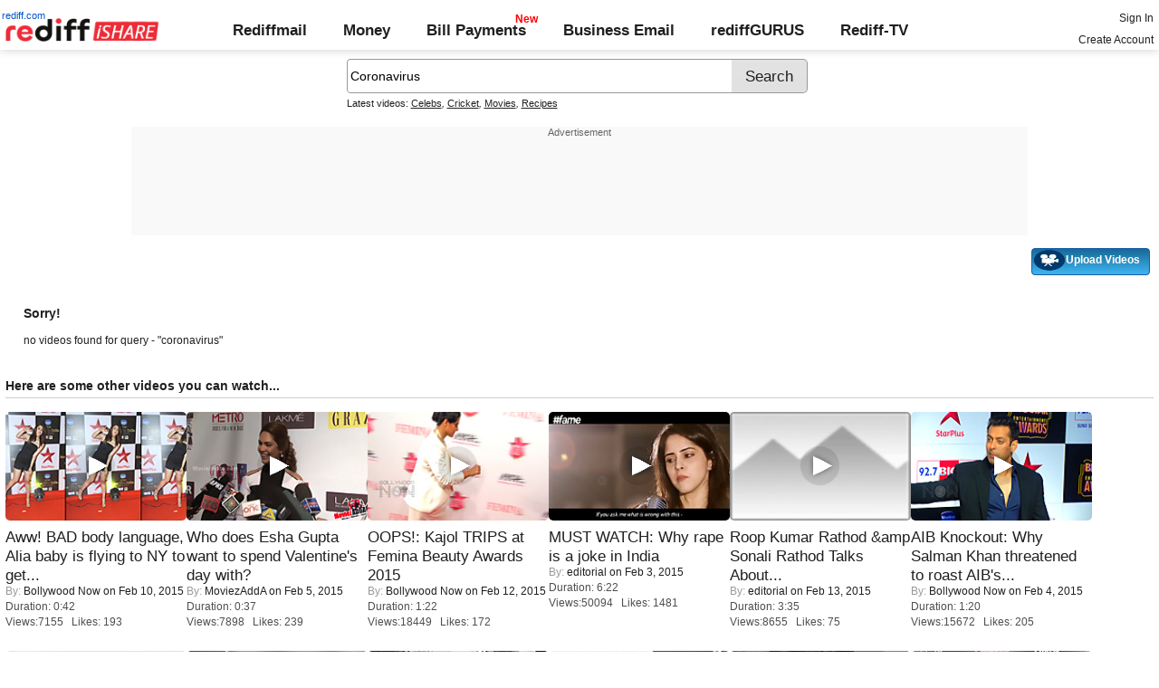

--- FILE ---
content_type: text/html; charset=UTF-8
request_url: http://ishare.rediff.com/video/coronavirus?q=44570&pos=cues
body_size: 8401
content:
<!doctype html>
<html>
<head>
<META http-equiv="Content-Type" content="text/html;charset=UTF-8" />
<title>Videos search for coronavirus, Video clips, Featured videos, Music, Photos: Rediff Videos: 39</title>
<meta name="keywords" content="Rediff.com, videos,Featured videos, Music, Photos, Advertise" />
<meta name="description" content="Videos | Video clips | Featured videos | Music | Photos: Rediff Videos" />
<meta name="viewport" content="height=device-height">
<link rel="icon" type="image/x-icon" href="https://im.rediff.com/favicon2.ico" />
<link rel="canonical" href="//ishare.rediff.com/video/coronavirus" />
<link rel="stylesheet" href="//ishare.rediff.com/worldrediff/style_1_19/ishare_new_2.css" type="text/css" />
<script>
var searchquery='coronavirus';
 
function gc(C){var B=document.cookie;var E=C+"=";var D=B.indexOf("; "+E);if(D==-1){D=B.indexOf(E);if(D!=0){return null;}}else{D+=2;}var A=document.cookie.indexOf(";",D);if(A==-1){A=B.length;}return unescape(B.substring(D+E.length,A));}
loc = gc('RLOC');
if (loc !=null){
	if ((loc.indexOf("usa") != -1 || loc.indexOf("USA") != -1)){
		var locFlag = 0;  //usa
	}else{
		var  locFlag = 1;  //india
	}
}
else
{
	var locFlag = 1;   //india
}
function enc(a,url,query,p,app,action,resulttype){
	a.href="https://cif.rediff.com/track?url=___"+url+"___&q="+query+"&pos="+p+"&app="+app+"&action="+action+"&resulttype="+resulttype;
	return true;
}
function timenow(searchquery){
	t = (((new Date).getTime())*1000)+Math.round(Math.random()*1000);
        var querystring = "";
        var tmp_ref = encodeURIComponent(document.referrer);
        var tmp_url = document.location.href;
        var curr_url = tmp_url.split("?");
        if (curr_url[1]) {
		querystring = curr_url[1];
	}
	if ((tmp_ref == null) || (tmp_ref.length == 0)) {
		tmp_ref = "";
	}
	if (tmp_ref != "") {
		t += "&ref=" + tmp_ref;
	}
	if (querystring != "") {
		t += "&" + querystring;
	}
	var url11 = "https://isharemetric.rediff.com/frames/searchresult.html?done=" + t + '&query=' +searchquery ;
	if(document.getElementById('ilogwatch'))
	{
		document.getElementById('ilogwatch').src = url11;
	}
}

</script>
</head>
<body>
<iframe id="ilogwatch"  src="about:blank" name="ilogwatch" width="1" height="1" CELLSPACING="0" CELLPADDING="0" FRAMEBORDER="0" MARGINWIDTH="0" MARGINHEIGHT="0" style='display:none;'></iframe>
<div id="trans_div"></div><div class="popupcontainer"><div id="div_signup"></div><div id="div_signin"></div><div id="div_confirm"></div></div>
<script>timenow(searchquery);</script>
<i class="topgap"></i>
<style>body{background-position:0 -65px;}#world_top{min-height:120px;background:#f9f9f9;}</style><!-- Begin comScore Tag -->

<script>
var _comscore = _comscore || [];
_comscore.push({ c1: "2", c2: "6035613" });
(function() {
var s = document.createElement("script"), el = document.getElementsByTagName("script")[0]; 
s.async = true;
s.src = "https://sb.scorecardresearch.com/cs/6035613/beacon.js";
el.parentNode.insertBefore(s, el);
})();
</script>
<noscript><img src="https://sb.scorecardresearch.com/p?c1=2&amp;c2=6035613&amp;cv=3.6.0&amp;cj=1"></noscript>

<!-- End comScore Tag -->
<script>
if (typeof(OA_zones) != 'undefined') {
	var OA_zoneids = '';
	for (var zonename in OA_zones) OA_zoneids += escape(zonename+'=' + OA_zones[zonename] + "|");
	OA_zoneids += '&amp;nz=1';
} else {
	var OA_zoneids = escape('37|39');
}

if (typeof(OA_source) == 'undefined') { OA_source = ''; }
var OA_p=location.protocol=='https:'?'https://newads.rediff.com/rediffadserver/www/delivery/spc.php':'http://newads.rediff.com/rediffadserver/www/delivery/spc.php';
var OA_r=Math.floor(Math.random()*99999999);
OA_output = new Array();

var OA_spc="<"+"script type='text/javascript' ";
OA_spc+="src='"+OA_p+"?zones="+OA_zoneids;
OA_spc+="&amp;source="+escape(OA_source)+"&amp;r="+OA_r;
OA_spc+="&amp;amp%3Btarget=_blank";
OA_spc+=(document.charset ? '&amp;charset='+document.charset : (document.characterSet ? '&amp;charset='+document.characterSet : ''));

if (window.location) OA_spc+="&amp;loc="+escape(window.location);
if (document.referrer) OA_spc+="&amp;referer="+escape(document.referrer);
OA_spc+="'><"+"/script>";
document.write(OA_spc);

function OA_show(name) {
	if (typeof(OA_output[name]) == 'undefined') {
		return;
	} else {
		document.write(OA_output[name]);
	}
}

function OA_showpop(name) {
	zones = window.OA_zones ? window.OA_zones : false;
	var zoneid = name;
	if (typeof(window.OA_zones) != 'undefined') {
		if (typeof(zones[name]) == 'undefined') {
			return;
		}
		zoneid = zones[name];
	}

	OA_p=location.protocol=='https:'?'https://newads.rediff.com/rediffadserver/www/delivery/apu.php':'http://newads.rediff.com/rediffadserver/www/delivery/apu.php';

	var OA_pop="<"+"script type='text/javascript' ";
	OA_pop+="src='"+OA_p+"?zoneid="+zoneid;
	OA_pop+="&amp;source="+escape(OA_source)+"&amp;r="+OA_r;
	OA_spc+="&amp;amp%3Btarget=_blank";
	if (window.location) OA_pop+="&amp;loc="+escape(window.location);
	if (document.referrer) OA_pop+="&amp;referer="+escape(document.referrer);
	OA_pop+="'><"+"/script>";

	document.write(OA_pop);
}
var OA_fo = '';
OA_fo += "<"+"script type=\'text/javascript\' src=\'//newads.rediff.com/rediffadserver/www/delivery/fl.js\'><"+"/script>\n";
document.write(OA_fo);
</script>
<!-- header starts --> 
<div class="topfixedrow">
    <div class="logobar flex maxwrap">
        <div id="menuicon" class="homesprite menuicon"></div>
        <div class="logo relative">
            <a href="https://www.rediff.com"><span class="redlink">rediff.com</span></a><a href="//ishare.rediff.com"><img src="//ishare.rediff.com/worldrediff/pix/rediffisharelogo.png" alt="ishare logo" width=170 height=26 ></a>
        </div>
        <div class="toplinks">
            <a href="https://mail.rediff.com/cgi-bin/login.cgi" class="linkcolor bold">Rediffmail</a>
            <a href="https://money.rediff.com" class="linkcolor bold">Money</a>
            <a href="https://pay.rediff.com/webapp?utm_source=ishare_top_icon&utm_medium=pc&utm_campaign=rediffpay&utm_content=rediffpay_ishare_top_icon_pc" class="linkcolor bold relative newpay" data-secid="nav_billpay" data-pos="1">Bill Payments</a>
            <a href="https://businessemail.rediff.com" class="linkcolor bold">Business Email</a>
            <a href="https://gurus.rediff.com/" class="linkcolor bold" onclick="trackGuruURL('https://track.rediff.com/click?url=___https://gurus.rediff.com?utm_source=ishare_top_icon&utm_medium=pc&utm_campaign=rediffgurus&utm_content=rediffgurus_ishare_top_icon_pc___&position=nav1&label=rediffgurus&property=ishare_pc');return false;">rediffGURUS</a>
			<a href="https://tv.rediff.com/" class="linkcolor bold relative">Rediff-TV</a>
        </div>
        <div class="toprightlinks">
            <p id="username" class="username"></p>
            <p id="signin_info"> <a href="https://mail.rediff.com/cgi-bin/login.cgi" title="Already a user? Sign in" >Sign in</a><br><a href="https://register.rediff.com/register/register.php?FormName=user_details" title="Create Rediffmail Account">Create Account</a></p>
        </div>
    </div>
</div>
<!-- header ends -->

<div class="search-box-wrapper">
	<div class="search-box-outer" style="margin-top:10px;">
		<form name="srchform" onsubmit="return submitIshareSearch()">
			<input id="srchword" type="text" name="" class="srchbox" value="Coronavirus" tabindex="0" autocomplete="off" onclick='chkfirstTime()'/>
			<input type="submit" name="search" class="newsrchbtn" title="Search" value="Search" />
			<input type="hidden" name="src" id="snsSRC" value="web" />
		</form>
		<div class="sug" id="sug"></div>
		<div class="sm1 hide" id="srchque_10" style="display: block; padding-top:5px">Latest videos:
						<a href="//ishare.rediff.com/video/celebs?q=48488&pos=cues" class="srchtagslink">Celebs</a><i>,</i>				<a href="//ishare.rediff.com/video/cricket?q=48488&pos=cues" class="srchtagslink">Cricket</a><i>,</i>				<a href="//ishare.rediff.com/video/movies?q=48488&pos=cues" class="srchtagslink">Movies</a><i>,</i>				<a href="//ishare.rediff.com/video/recipes?q=48488&pos=cues" class="srchtagslink">Recipes</a>				</div>
	</div>
	<span class="clear"></span>
</div>
<span class="clear"></span>
<script type="text/javascript" src="//ishare.rediff.com/worldrediff/js_1_6/snshelper_2.min.js" ></script><div id="new_wd_top">
	<center><div id="world_top"><div class="advttext"></div><script type='text/javascript'><!--// <![CDATA[
	OA_show(39);
	// ]]> --></script><noscript><a target='_blank' href='https://newads.rediff.com/rediffadserver/www/delivery/ck.php?n=de3ee9e'><img border='0' alt='advt' src='//newads.rediff.com/rediffadserver/www/delivery/avw.php?zoneid=39&amp;n=de3ee9e' /></a></noscript>
	</div></center>
</div>
<i class="clear"></i>
<div class="tldlink-wrapper maxwrap">
	<div class="floatR">
		<div class="myVideos" id="myVideos" title="My Videos"><a href="http://mypage.rediff.com/profile/myprofile#!videos" style="color:#ffffff !important;">My Videos</a></div>
		<div class="myVideos" title="Upload Videos"><a href="https://is.rediff.com/videoalbum/upload" style="color:#ffffff !important;position:relative;"><img src="//ishare.rediff.com/worldrediff/pix/88.png" width="35" height="23" alt="" style="position: absolute;top:-4px;left:-9px;" /> &nbsp; &nbsp; &nbsp; &nbsp; &nbsp;<b>Upload Videos</b></a></div>
	</div>
	<i class="clear"></i>
</div>
<i class="clear"></i>
<script>

	function submitIshareSearch()
	{
		var srchword = trim(document.getElementById('srchword').value) ;
		if(srchword=="")
		{
			document.getElementById('srchword').focus();
			alert("Please enter search keyword");
			return false;
		}
		var query1		= "//is.rediff.com/tags/" + srchword;
		document.srchform.action= query1  ;
		document.srchform.submit();
		return false;
	}

</script>



<script>
var endyear 	= "2026";
var cdn_domain = "//ishare.rediff.com";
var org_domain = "//is.rediff.com";
var imgpath	= "//ishare.rediff.com/worldrediff/pix";
var worlddomain_org = "http://mypage.rediff.com";
var org_domain_ssl = "https://is.rediff.com";

if(!OAS_sitepage)var OAS_sitepage = "" ;
if(!OAS_listpos)var OAS_listpos = "" ;


var ck=document.cookie;
function prevent_xss_js(e,t){if(t=="Rlo"){e=unescape(e).replace(/\+/g," ");e=e.replace(/[^\w\d\s\-\_]/ig,"");e=e.replace("@rediffmail.com","")}else if(t=="Rl"){e=e.replace(/[^\w\d\s\-\_@\.]/ig,"")}else if(t=="uid"){e=e.replace(/[^\w\d\s\-\_]/g,"")}return e}
function getcookie(t){var n=t+"=";var r=n.length;var i=ck.length;var s=0;while(s<i){j=s+r;if(ck.substring(s,j)==n){e=ck.indexOf(";",j);if(e==-1)e=ck.length;return prevent_xss_js(unescape(ck.substring(j,e)),t)}s=ck.indexOf(" ",s)+1;if(s==0)break}return""}
var Rlo="";
var Rl=getcookie("Rl");
Rlo=getcookie("Rlo");
Rlo = unescape(Rlo).replace(/\+/g," ");

if (Rlo != "")
{
	document.getElementById('username').innerHTML="Hi <a href=\""+worlddomain_org+"/profile/myprofile\">"+Rlo+"</a>";
	document.getElementById('signin_info').innerHTML = "<a href='"+org_domain+"/signout' title='Sign out'>Sign Out</a>";
}
else
{
	if(document.getElementById('signin_info'))
	{
		document.getElementById('signin_info').innerHTML = "<a href='"+org_domain_ssl+"/login/dologin' title='Already a user? Sign in'>Sign In</a><br><a href='https://register.rediff.com/register/register.php?FormName=user_details' title='New user? Sign up'>Create Account</a>";
	}
}
if (Rl == ''){
	if(document.getElementById('myVideos')){document.getElementById('myVideos').style.display = "none";}
}

</script>


<script>
	var querystring	= "";
	var path	= "";
	var Rkey_data	= "";
	var Rkey	= Math.floor(Math.random() * 1000000);
	querystring	= window.location.search;
	path		= window.location.pathname;


	if (querystring == "")
		Rkey_data = "?rkey="+Rkey;
	else
		Rkey_data = "&rkey="+Rkey;
	
	//document.write("<scri"+"pt src='http://metric.us.rediff.com"+path+querystring+Rkey_data+"' ></scri"+"pt>");
	if(typeof(id) != "undefined" && typeof(contenttype) != "undefined" ){
		if( id > 0 && contenttype > 0 && contenttype < 4){
			uid = getcookie("uid");
			document.write("<img id='metric_img' src='' />");
			var metricimgvar = "https://metricsishare.rediff.com/viewsubmit.php?id=" + id + "&userid="+ uid + "&contenttype="+contenttype;			
			if(typeof(videoType)!="undefined" && videoType==0)
				metricimgvar+= "&type=private";
			//alert(metricimgvar);
			document.getElementById("metric_img").src = metricimgvar;	
			
		}
	}

function metriccall_img(sldcounter)
{
	var querystring	= "";
	var path	= "";
	var Rkey_data	= "";
	var Rkey	= Math.floor(Math.random() * 1000000);
	querystring	= window.location.search;
	path		= window.location.pathname;


	if (querystring == "")
		Rkey_data = "?rkey="+Rkey;
	else
		Rkey_data = "&rkey="+Rkey;

	document.getElementById("metric_img").src = 'https://metric.us.rediff.com'+path+"/"+sldcounter+querystring+Rkey_data;
}
</script>

<div class="maxwrap">
		<div style="padding:20px">
	<span class="f14"><b>Sorry!</b></span>
	<span class="clear ht15"></span>
	<p>no videos found for query - "coronavirus"</p>
	<span class="clear ht15"></span>
</div></div>
		<div class="maxwrap">
	<h3 class="bold">Here are some other videos you can watch...</h3>
	<span class="hrline"></span><span class="ht10"></span>
	</div>
	<div class="section flex maxwrap bot_container">
				<div>
			<div class="relative"><a href="//ishare.rediff.com/video/entertainment/aww-bad-body-language-alia-baby-is-flying-to-ny-to-get-it-right/10069544" class="tvplayicon"><img src="https://datastore.rediff.com/h120-w200/thumb/505E5C5D6B6A63645A656770706460626D72/dpsssaiibawz71m1.D.42000.5--Alia-Bhatt-to-Learn-Body-Language-Saloni-_OI-Showbizz.mp4-0001.png" width="200" height="120" class="rcorner" alt="Aww! BAD body language, Alia baby is flying to NY to get it right" loading="lazy"></a></div>
			<div class="mnewscopy"><h3 class="mtop8"><a href="//ishare.rediff.com/video/entertainment/aww-bad-body-language-alia-baby-is-flying-to-ny-to-get-it-right/10069544">Aww! BAD body language, Alia baby is flying to NY to get...</a></h3>
			<div><span class="grey">By:&nbsp;</span><a href="https://mypage.rediff.com/Bollywood Now/67818037">Bollywood Now</a> on&nbsp;Feb 10, 2015</div>			<p class="ttoread">Duration: 0:42</p>
			<p class="ttoread">Views:7155 &nbsp; Likes: 193</p></div>
		</div>
				<div>
			<div class="relative"><a href="//ishare.rediff.com/video/entertainment/who-does-esha-gupta-want-to-spend-valentine-s-day-with-/10061724" class="tvplayicon"><img src="https://datastore.rediff.com/h120-w200/thumb/575A62565369515556542526365E655A63672A606D6C/s020uxh60au9mbjp.D.37000.Want-To-Celebrate-Valentines-Day-With-Akshay-Kumar---Esha-Gupta.mp4-0001.png" width="200" height="120" class="rcorner" alt="Who does Esha Gupta want to spend Valentine's day with?" loading="lazy"></a></div>
			<div class="mnewscopy"><h3 class="mtop8"><a href="//ishare.rediff.com/video/entertainment/who-does-esha-gupta-want-to-spend-valentine-s-day-with-/10061724">Who does Esha Gupta want to spend Valentine's day with?</a></h3>
			<div><span class="grey">By:&nbsp;</span><a href="https://mypage.rediff.com/MoviezAddA/53162904">MoviezAddA</a> on&nbsp;Feb  5, 2015</div>			<p class="ttoread">Duration: 0:37</p>
			<p class="ttoread">Views:7898 &nbsp; Likes: 239</p></div>
		</div>
				<div>
			<div class="relative"><a href="//ishare.rediff.com/video/entertainment/oops-kajol-trips-at-femina-beauty-awards-2015/10072451" class="tvplayicon"><img src="https://datastore.rediff.com/h120-w200/thumb/505E5C5D6B6A63645A656770706460626D72/hl16bbnvilpmmhw0.D.82000.14_Kajol-TRIPS-At-Femina-Beauty-Awards-2015---Rakesh-VB-Showbizz.mp4-0001.png" width="200" height="120" class="rcorner" alt="OOPS!: Kajol TRIPS at Femina Beauty Awards 2015" loading="lazy"></a></div>
			<div class="mnewscopy"><h3 class="mtop8"><a href="//ishare.rediff.com/video/entertainment/oops-kajol-trips-at-femina-beauty-awards-2015/10072451">OOPS!: Kajol TRIPS at Femina Beauty Awards 2015</a></h3>
			<div><span class="grey">By:&nbsp;</span><a href="https://mypage.rediff.com/Bollywood Now/67818037">Bollywood Now</a> on&nbsp;Feb 12, 2015</div>			<p class="ttoread">Duration: 1:22</p>
			<p class="ttoread">Views:18449 &nbsp; Likes: 172</p></div>
		</div>
				<div>
			<div class="relative"><a href="//ishare.rediff.com/video/lifestyle/must-watch-why-rape-is-a-joke-in-india/10057942" class="tvplayicon"><img src="https://datastore.rediff.com/h120-w200/thumb/56565C686468605965636E645E7064/atdnvptnwbkej70b.D.382000.rape.mp4-0001.png" width="200" height="120" class="rcorner" alt="MUST WATCH: Why rape is a joke in India" loading="lazy"></a></div>
			<div class="mnewscopy"><h3 class="mtop8"><a href="//ishare.rediff.com/video/lifestyle/must-watch-why-rape-is-a-joke-in-india/10057942">MUST WATCH: Why rape is a joke in India</a></h3>
			<div><span class="grey">By:&nbsp;</span><a href="https://mypage.rediff.com/editorial/3543659">editorial</a> on&nbsp;Feb  3, 2015</div>			<p class="ttoread">Duration: 6:22</p>
			<p class="ttoread">Views:50094 &nbsp; Likes: 1481</p></div>
		</div>
				<div>
			<div class="relative"><a href="//ishare.rediff.com/video/entertainment/roop-kumar-rathod-amp-sonali-rathod-talks-about-valentine-day/10074290" class="tvplayicon"><img src="https://datastore.rediff.com/h120-w200/thumb/56565C686468605965636E645E7064/qfjh6lkyobl0lm2q.D.215000.Roop-Kumar-Rathod---Sonali-Rathod-Valentine-day-Video-01.mp4-0001.png" width="200" height="120" class="rcorner" alt="Roop Kumar Rathod &amp;amp  Sonali Rathod Talks About Valentine-day" loading="lazy"></a></div>
			<div class="mnewscopy"><h3 class="mtop8"><a href="//ishare.rediff.com/video/entertainment/roop-kumar-rathod-amp-sonali-rathod-talks-about-valentine-day/10074290">Roop Kumar Rathod &amp;amp  Sonali Rathod Talks About...</a></h3>
			<div><span class="grey">By:&nbsp;</span><a href="https://mypage.rediff.com/editorial/3543659">editorial</a> on&nbsp;Feb 13, 2015</div>			<p class="ttoread">Duration: 3:35</p>
			<p class="ttoread">Views:8655 &nbsp; Likes: 75</p></div>
		</div>
				<div>
			<div class="relative"><a href="//ishare.rediff.com/video/entertainment/aib-knockout-why-salman-khan-threatened-to-roast-aib-s-tanmay-bhatt/10060296" class="tvplayicon"><img src="https://datastore.rediff.com/h120-w200/thumb/505E5C5D6B6A63645A656770706460626D72/jhucdqvkh3vqem6d.D.80000.2_Salman-Khan-Warns-AIB-Tanmay-Bhatt----Alapii_AG--Showbizz.mp4-0001.png" width="200" height="120" class="rcorner" alt="AIB Knockout: Why Salman Khan threatened to roast AIB's Tanmay Bhatt" loading="lazy"></a></div>
			<div class="mnewscopy"><h3 class="mtop8"><a href="//ishare.rediff.com/video/entertainment/aib-knockout-why-salman-khan-threatened-to-roast-aib-s-tanmay-bhatt/10060296">AIB Knockout: Why Salman Khan threatened to roast AIB's...</a></h3>
			<div><span class="grey">By:&nbsp;</span><a href="https://mypage.rediff.com/Bollywood Now/67818037">Bollywood Now</a> on&nbsp;Feb  4, 2015</div>			<p class="ttoread">Duration: 1:20</p>
			<p class="ttoread">Views:15672 &nbsp; Likes: 205</p></div>
		</div>
				<div>
			<div class="relative"><a href="//ishare.rediff.com/video/cricket/silly-point-how-will-the-wc-2015-be-without-sachin-tendulkar/10074253" class="tvplayicon"><img src="https://datastore.rediff.com/h120-w200/thumb/56565C686468605965636E645E7064/onk7oepvhjj89rju.D.144000.episode1-verson2.mp4-0001.png" width="200" height="120" class="rcorner" alt="Silly Point: How will the WC 2015 be without Sachin Tendulkar" loading="lazy"></a></div>
			<div class="mnewscopy"><h3 class="mtop8"><a href="//ishare.rediff.com/video/cricket/silly-point-how-will-the-wc-2015-be-without-sachin-tendulkar/10074253">Silly Point: How will the WC 2015 be without Sachin...</a></h3>
			<div><span class="grey">By:&nbsp;</span><a href="https://mypage.rediff.com/editorial/3543659">editorial</a> on&nbsp;Feb 13, 2015</div>			<p class="ttoread">Duration: 2:24</p>
			<p class="ttoread">Views:6478 &nbsp; Likes: 286</p></div>
		</div>
				<div>
			<div class="relative"><a href="//ishare.rediff.com/video/entertainment/must-watch-8-weird-facts-that-most-poeple-don-t-know/10065307" class="tvplayicon"><img src="https://datastore.rediff.com/h120-w200/thumb/645E626D616B7275/z9mpaxzzuaf0o35t.D.162000.wtf-weird-facts-that-most-people-dont-know-GEN.mp4-0001.png" width="200" height="120" class="rcorner" alt="MUST WATCH: 8 WEIRD facts that most poeple don't know" loading="lazy"></a></div>
			<div class="mnewscopy"><h3 class="mtop8"><a href="//ishare.rediff.com/video/entertainment/must-watch-8-weird-facts-that-most-poeple-don-t-know/10065307">MUST WATCH: 8 WEIRD facts that most poeple don't know</a></h3>
			<div><span class="grey">By:&nbsp;</span><a href="https://mypage.rediff.com/LehrenTV/12669275">LehrenTV</a> on&nbsp;Feb  7, 2015</div>			<p class="ttoread">Duration: 2:42</p>
			<p class="ttoread">Views:8721 &nbsp; Likes: 174</p></div>
		</div>
				<div>
			<div class="relative"><a href="//ishare.rediff.com/video/entertainment/kim-kardashian-cute-north-west-instagram-post/10061641" class="tvplayicon"><img src="https://datastore.rediff.com/h120-w200/thumb/5C6462637170696A606B6D76/w1909vpqao8hqfec.D.54000.11_Kim-Kardashian-CUTE-North-West-Instagram-post---Olivia_AG-Showbizz.mp4-0001.png" width="200" height="120" class="rcorner" alt="Kim Kardashian CUTE North West Instagram post" loading="lazy"></a></div>
			<div class="mnewscopy"><h3 class="mtop8"><a href="//ishare.rediff.com/video/entertainment/kim-kardashian-cute-north-west-instagram-post/10061641">Kim Kardashian CUTE North West Instagram post</a></h3>
			<div><span class="grey">By:&nbsp;</span><a href="https://mypage.rediff.com/HollywoodNow/67817185">HollywoodNow</a> on&nbsp;Feb  5, 2015</div>			<p class="ttoread">Duration: 0:54</p>
			<p class="ttoread">Views:5940 &nbsp; Likes: 196</p></div>
		</div>
				<div>
			<div class="relative"><a href="//ishare.rediff.com/video/entertainment/what-abram-calls-father-shahrukh-khan/10057875" class="tvplayicon"><img src="https://datastore.rediff.com/h120-w200/thumb/575A62565369515556542526365E655A63672A606D6C/6hj7o7gy2a2oiq2g.D.64000.AbRam-Calls-His-Father-Shah-Rukh-KhanShaguu-Mo.mp4-0001.png" width="200" height="120" class="rcorner" alt="What AbRam calls father Shahrukh Khan" loading="lazy"></a></div>
			<div class="mnewscopy"><h3 class="mtop8"><a href="//ishare.rediff.com/video/entertainment/what-abram-calls-father-shahrukh-khan/10057875">What AbRam calls father Shahrukh Khan</a></h3>
			<div><span class="grey">By:&nbsp;</span><a href="https://mypage.rediff.com/MoviezAddA/53162904">MoviezAddA</a> on&nbsp;Feb  3, 2015</div>			<p class="ttoread">Duration: 1:04</p>
			<p class="ttoread">Views:5271 &nbsp; Likes: 215</p></div>
		</div>
				<div>
			<div class="relative"><a href="//ishare.rediff.com/video/entertainment/ekta-kapoors-xxx-film-makers-launch-twitter-chocolate-campaign/10072386" class="tvplayicon"><img src="https://datastore.rediff.com/h120-w200/thumb/575A62565369515556542526365E655A63672A606D6C/t1wibyba58etyg8y.D.59000.India-s-First-Chocolate-Twitter-Audition-For-Balaji-s-Premium-Youth-Erotica-MO.mp4-0001.png" width="200" height="120" class="rcorner" alt="Ekta Kapoors XXX Film Makers Launch Twitter Chocolate Campaign" loading="lazy"></a></div>
			<div class="mnewscopy"><h3 class="mtop8"><a href="//ishare.rediff.com/video/entertainment/ekta-kapoors-xxx-film-makers-launch-twitter-chocolate-campaign/10072386">Ekta Kapoors XXX Film Makers Launch Twitter Chocolate...</a></h3>
			<div><span class="grey">By:&nbsp;</span><a href="https://mypage.rediff.com/MoviezAddA/53162904">MoviezAddA</a> on&nbsp;Feb 12, 2015</div>			<p class="ttoread">Duration: 0:59</p>
			<p class="ttoread">Views:14925 &nbsp; Likes: 529</p></div>
		</div>
				<div>
			<div class="relative"><a href="//ishare.rediff.com/video/entertainment/priyanka-chopra-wants-to-have-baby-in-2015/10059193" class="tvplayicon"><img src="https://datastore.rediff.com/h120-w200/thumb/575F6A5B68696F5B626C73/mipgw26xenpvfly8.D.48000.priyanka-chopra-says-she-wants-to-have-baby-in-2015_34318.mp4-0001.png" width="200" height="120" class="rcorner" alt="Priyanka Chopra wants to have BABY in 2015" loading="lazy"></a></div>
			<div class="mnewscopy"><h3 class="mtop8"><a href="//ishare.rediff.com/video/entertainment/priyanka-chopra-wants-to-have-baby-in-2015/10059193">Priyanka Chopra wants to have BABY in 2015</a></h3>
			<div><span class="grey">By:&nbsp;</span><a href="https://mypage.rediff.com/Biscoot/64206642">Biscoot</a> on&nbsp;Feb  3, 2015</div>			<p class="ttoread">Duration: 0:48</p>
			<p class="ttoread">Views:7695 &nbsp; Likes: 263</p></div>
		</div>
			</div>
<center>
<div class="footer"><img src="//imworld.rediff.com/worldrediff/pix/rediff-on-net-footer-2.png" alt="rediff on the net" class="vmiddle" />&#169; 2026 Rediff.com - <a href="http://investor.rediff.com/">Investor Information</a> - <a href="http://clients.rediff.com/rediff_advertisewithus/contact.htm">Advertise with us</a> - <a href="http://www.rediff.com/disclaim.htm">Disclaimer</a> - <a href="http://www.rediff.com/w3c/policy.html">Privacy Policy</a> - <a href="//is.rediff.com/feedback">Feedback</a> - <a href="http://ishare.rediff.com/templates/tc.html">Terms of Use</a></div>
</center>



<script language="JavaScript">
<!--
function resize()
{
	if( document.getElementById('homewrapper') || document.getElementById('srwrapper') )
		return false;
	if(navigator.userAgent.search(/iPad/i)>=0)
	{
		var wrapwidth = parseInt(document.body.offsetWidth,10);
		if(document.getElementById('wrapper'))document.getElementById('wrapper').style.width = "99%";
		//if(document.getElementById('leftcontainer'))document.getElementById('leftcontainer').style.width = "650px";
		if(document.getElementById('leftcontainer'))document.getElementById('leftcontainer').style.width = "620px";
	}
	else
	{
		var winW = 1024 ;
		if (navigator.appName=="Netscape"  || navigator.appName=="Opera" ) 
		{
			winW = window.innerWidth;
		}
		if (navigator.appName.indexOf("Microsoft")!=-1) 
		{
			winW = document.body.offsetWidth;
		}

		if(winW > 1000)
		{
			if(document.getElementById('wrapper'))document.getElementById('wrapper').style.width='990px' ;
			//if(document.getElementById('leftcontainer'))document.getElementById('leftcontainer').style.width='670px' ;
			if(document.getElementById('leftcontainer'))document.getElementById('leftcontainer').style.width='640px' ;
			if(document.getElementById('div_sldvideo_main'))
			{
				document.getElementById('div_sldvideo_main').style.width='630px' ;
				leftlimit= -1345 ;
			}
		}
		else
		{
			if(document.getElementById('wrapper'))document.getElementById('wrapper').style.width='778px' ;
			if(document.getElementById('leftcontainer'))document.getElementById('leftcontainer').style.width='465px' ;
			if(document.getElementById('div_sldvideo_main'))
			{
				document.getElementById('div_sldvideo_main').style.width='405px' ;
				leftlimit= -1420 ;
			}
		}
	}
}
resize();
window.onresize = resize ;
//-->
</script>


<script language="JavaScript" src="//ishare.rediff.com/worldrediff/js_1_6/signinout_1.js"></script>


<script LANGUAGE=JavaScript TYPE=text/javascript>
//eval(function(p,a,c,k,e,r){e=function(c){return(c<a?'':e(parseInt(c/a)))+((c=c%a)>35?String.fromCharCode(c+29):c.toString(36))};if(!''.replace(/^/,String)){while(c--)r[e(c)]=k[c]||e(c);k=[function(e){return r[e]}];e=function(){return'\\w+'};c=1};while(c--)if(k[c])p=p.replace(new RegExp('\\b'+e(c)+'\\b','g'),k[c]);return p}('3 9(a){2 b=e.f.u(\';\');2 d=a+"=";w(2 i=0;i<b.4;i++){2 c=b[i];y(c.z(0)==\' \')c=c.g(1,c.4);h(c.A(d)==0)j c.g(d.4,c.4)}j 7}3 5(n,v,x,p,d){2 a=(v==7||v==\'\')?(((k l).m())*8)+o.B(o.C()*8):D(v);e.f=n+"="+a+((x)?"; E="+x:"")+"; F=/; G=.H.I;"}3 q(a){2 b=k l();b.J(b.m()+(-1*K*r*r*8));5(a,"",b)}3 s(){2 a=9(\'6\');2 b="L, M-N-O P:t:t Q";h((a!=7)&&(a!=\'\')){q(\'6\');5(\'6\',a,b)}R{5(\'6\',a,b)}}s();',54,54,'||var|function|length|crtCk|RuW|null|1000|rdCk|||||document|cookie|substring|if||return|new|Date|getTime||Math||delCk|60|chkUVCk|59|split||for||while|charAt|indexOf|round|random|escape|expires|path|domain|rediff|com|setTime|24|Wed|31|Dec|2031|23|GMT|else'.split('|'),0,{}))
//function rdCk(a){var b=document.cookie.split(";");var d=a+"=";for(var i=0;i<b.length;i++){var c=b[i];while(c.charAt(0)==" ")c=c.substring(1,c.length);if(c.indexOf(d)==0)return c.substring(d.length,c.length)}return null}function crtCk(n,v,x,p,d){var a=v==null||v==""?(new Date).getTime()*1E3+Math.round(Math.random()*1E3):escape(v);document.cookie=n+"="+a+(x?"; expires="+x:"")+"; path=/; domain=.rediff.com;"}function delCk(a){var b=new Date;b.setTime(b.getTime()+-1*24*60*60*1E3);crtCk(a,"",b)}function chkUVCk(){var a=rdCk("RuW");var b="Wed, 31-Dec-2031 23:59:59 GMT";if(a==null||a=="")crtCk("RuW",a,b)}chkUVCk();
</script>
<script src="//ishare.rediff.com/worldrediff/js_1_6/jquery.js"></script>
</body>
</html>


